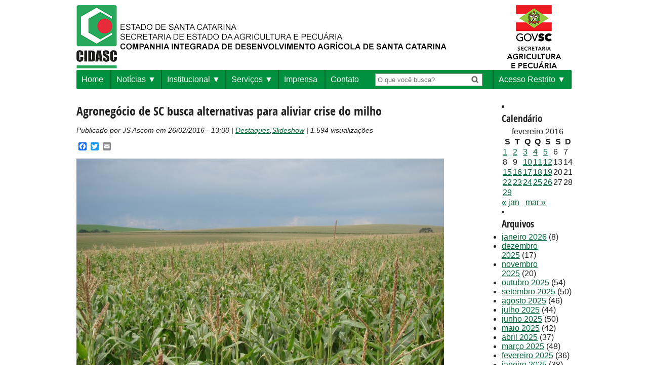

--- FILE ---
content_type: text/html; charset=UTF-8
request_url: https://www.cidasc.sc.gov.br/blog/2016/02/26/agronegocio-de-sc-busca-alternativas-para-aliviar-crise-do-milho/
body_size: 62820
content:
<html xmlns="http://www.w3.org/1999/xhtml" lang="pt-br">
	<head>
		<meta http-equiv="Content-Type" content="text/html; charset=utf-8" />
		<meta name="facebook-domain-verification" content="g49nn80sm3jg7zicmw1k3ksxwguoyn" />
		<title>CIDASC - Companhia Integrada de Desenvolvimento Agrícola de Santa Catarina </title>

		<link href="https://www.cidasc.sc.gov.br/wp-content/themes/cidasc/style.css?app_v=2.03" type="text/css" rel="stylesheet" />
		<link href="https://www.cidasc.sc.gov.br/wp-content/themes/cidasc/fonts/fonts.css" type="text/css" rel="stylesheet" />
		<link rel="shortcut icon" href="https://www.cidasc.sc.gov.br/wp-content/themes/cidasc/images/favicon.png">


		<!-- thumbnail scroller stylesheet -->
		<link href="https://www.cidasc.sc.gov.br/wp-content/themes/cidasc/css/jquery.thumbnailScroller.css" rel="stylesheet" />

		<!-- DataTables CSS -->
		<link href="https://cdn.datatables.net/1.10.11/css/jquery.dataTables.min.css" rel="stylesheet" />




 	<meta name='robots' content='max-image-preview:large' />
	<style>img:is([sizes="auto" i], [sizes^="auto," i]) { contain-intrinsic-size: 3000px 1500px }</style>
	<link rel='dns-prefetch' href='//static.addtoany.com' />
<link rel='dns-prefetch' href='//cdnjs.cloudflare.com' />
<link rel='dns-prefetch' href='//www.googletagmanager.com' />
<link rel="alternate" type="application/rss+xml" title="Feed de comentários para CIDASC - Companhia Integrada de Desenvolvimento Agrícola de Santa Catarina &raquo; Agronegócio de SC busca alternativas para aliviar crise do milho" href="https://www.cidasc.sc.gov.br/blog/2016/02/26/agronegocio-de-sc-busca-alternativas-para-aliviar-crise-do-milho/feed/" />
<script type="text/javascript">
/* <![CDATA[ */
window._wpemojiSettings = {"baseUrl":"https:\/\/s.w.org\/images\/core\/emoji\/16.0.1\/72x72\/","ext":".png","svgUrl":"https:\/\/s.w.org\/images\/core\/emoji\/16.0.1\/svg\/","svgExt":".svg","source":{"concatemoji":"https:\/\/www.cidasc.sc.gov.br\/wp-includes\/js\/wp-emoji-release.min.js?ver=52f65825819c9843328824bed82c1499"}};
/*! This file is auto-generated */
!function(s,n){var o,i,e;function c(e){try{var t={supportTests:e,timestamp:(new Date).valueOf()};sessionStorage.setItem(o,JSON.stringify(t))}catch(e){}}function p(e,t,n){e.clearRect(0,0,e.canvas.width,e.canvas.height),e.fillText(t,0,0);var t=new Uint32Array(e.getImageData(0,0,e.canvas.width,e.canvas.height).data),a=(e.clearRect(0,0,e.canvas.width,e.canvas.height),e.fillText(n,0,0),new Uint32Array(e.getImageData(0,0,e.canvas.width,e.canvas.height).data));return t.every(function(e,t){return e===a[t]})}function u(e,t){e.clearRect(0,0,e.canvas.width,e.canvas.height),e.fillText(t,0,0);for(var n=e.getImageData(16,16,1,1),a=0;a<n.data.length;a++)if(0!==n.data[a])return!1;return!0}function f(e,t,n,a){switch(t){case"flag":return n(e,"\ud83c\udff3\ufe0f\u200d\u26a7\ufe0f","\ud83c\udff3\ufe0f\u200b\u26a7\ufe0f")?!1:!n(e,"\ud83c\udde8\ud83c\uddf6","\ud83c\udde8\u200b\ud83c\uddf6")&&!n(e,"\ud83c\udff4\udb40\udc67\udb40\udc62\udb40\udc65\udb40\udc6e\udb40\udc67\udb40\udc7f","\ud83c\udff4\u200b\udb40\udc67\u200b\udb40\udc62\u200b\udb40\udc65\u200b\udb40\udc6e\u200b\udb40\udc67\u200b\udb40\udc7f");case"emoji":return!a(e,"\ud83e\udedf")}return!1}function g(e,t,n,a){var r="undefined"!=typeof WorkerGlobalScope&&self instanceof WorkerGlobalScope?new OffscreenCanvas(300,150):s.createElement("canvas"),o=r.getContext("2d",{willReadFrequently:!0}),i=(o.textBaseline="top",o.font="600 32px Arial",{});return e.forEach(function(e){i[e]=t(o,e,n,a)}),i}function t(e){var t=s.createElement("script");t.src=e,t.defer=!0,s.head.appendChild(t)}"undefined"!=typeof Promise&&(o="wpEmojiSettingsSupports",i=["flag","emoji"],n.supports={everything:!0,everythingExceptFlag:!0},e=new Promise(function(e){s.addEventListener("DOMContentLoaded",e,{once:!0})}),new Promise(function(t){var n=function(){try{var e=JSON.parse(sessionStorage.getItem(o));if("object"==typeof e&&"number"==typeof e.timestamp&&(new Date).valueOf()<e.timestamp+604800&&"object"==typeof e.supportTests)return e.supportTests}catch(e){}return null}();if(!n){if("undefined"!=typeof Worker&&"undefined"!=typeof OffscreenCanvas&&"undefined"!=typeof URL&&URL.createObjectURL&&"undefined"!=typeof Blob)try{var e="postMessage("+g.toString()+"("+[JSON.stringify(i),f.toString(),p.toString(),u.toString()].join(",")+"));",a=new Blob([e],{type:"text/javascript"}),r=new Worker(URL.createObjectURL(a),{name:"wpTestEmojiSupports"});return void(r.onmessage=function(e){c(n=e.data),r.terminate(),t(n)})}catch(e){}c(n=g(i,f,p,u))}t(n)}).then(function(e){for(var t in e)n.supports[t]=e[t],n.supports.everything=n.supports.everything&&n.supports[t],"flag"!==t&&(n.supports.everythingExceptFlag=n.supports.everythingExceptFlag&&n.supports[t]);n.supports.everythingExceptFlag=n.supports.everythingExceptFlag&&!n.supports.flag,n.DOMReady=!1,n.readyCallback=function(){n.DOMReady=!0}}).then(function(){return e}).then(function(){var e;n.supports.everything||(n.readyCallback(),(e=n.source||{}).concatemoji?t(e.concatemoji):e.wpemoji&&e.twemoji&&(t(e.twemoji),t(e.wpemoji)))}))}((window,document),window._wpemojiSettings);
/* ]]> */
</script>
<style id='wp-emoji-styles-inline-css' type='text/css'>

	img.wp-smiley, img.emoji {
		display: inline !important;
		border: none !important;
		box-shadow: none !important;
		height: 1em !important;
		width: 1em !important;
		margin: 0 0.07em !important;
		vertical-align: -0.1em !important;
		background: none !important;
		padding: 0 !important;
	}
</style>
<link rel='stylesheet' id='wp-block-library-css' href='https://www.cidasc.sc.gov.br/wp-includes/css/dist/block-library/style.min.css?ver=52f65825819c9843328824bed82c1499' type='text/css' media='all' />
<style id='classic-theme-styles-inline-css' type='text/css'>
/*! This file is auto-generated */
.wp-block-button__link{color:#fff;background-color:#32373c;border-radius:9999px;box-shadow:none;text-decoration:none;padding:calc(.667em + 2px) calc(1.333em + 2px);font-size:1.125em}.wp-block-file__button{background:#32373c;color:#fff;text-decoration:none}
</style>
<style id='global-styles-inline-css' type='text/css'>
:root{--wp--preset--aspect-ratio--square: 1;--wp--preset--aspect-ratio--4-3: 4/3;--wp--preset--aspect-ratio--3-4: 3/4;--wp--preset--aspect-ratio--3-2: 3/2;--wp--preset--aspect-ratio--2-3: 2/3;--wp--preset--aspect-ratio--16-9: 16/9;--wp--preset--aspect-ratio--9-16: 9/16;--wp--preset--color--black: #000000;--wp--preset--color--cyan-bluish-gray: #abb8c3;--wp--preset--color--white: #ffffff;--wp--preset--color--pale-pink: #f78da7;--wp--preset--color--vivid-red: #cf2e2e;--wp--preset--color--luminous-vivid-orange: #ff6900;--wp--preset--color--luminous-vivid-amber: #fcb900;--wp--preset--color--light-green-cyan: #7bdcb5;--wp--preset--color--vivid-green-cyan: #00d084;--wp--preset--color--pale-cyan-blue: #8ed1fc;--wp--preset--color--vivid-cyan-blue: #0693e3;--wp--preset--color--vivid-purple: #9b51e0;--wp--preset--gradient--vivid-cyan-blue-to-vivid-purple: linear-gradient(135deg,rgba(6,147,227,1) 0%,rgb(155,81,224) 100%);--wp--preset--gradient--light-green-cyan-to-vivid-green-cyan: linear-gradient(135deg,rgb(122,220,180) 0%,rgb(0,208,130) 100%);--wp--preset--gradient--luminous-vivid-amber-to-luminous-vivid-orange: linear-gradient(135deg,rgba(252,185,0,1) 0%,rgba(255,105,0,1) 100%);--wp--preset--gradient--luminous-vivid-orange-to-vivid-red: linear-gradient(135deg,rgba(255,105,0,1) 0%,rgb(207,46,46) 100%);--wp--preset--gradient--very-light-gray-to-cyan-bluish-gray: linear-gradient(135deg,rgb(238,238,238) 0%,rgb(169,184,195) 100%);--wp--preset--gradient--cool-to-warm-spectrum: linear-gradient(135deg,rgb(74,234,220) 0%,rgb(151,120,209) 20%,rgb(207,42,186) 40%,rgb(238,44,130) 60%,rgb(251,105,98) 80%,rgb(254,248,76) 100%);--wp--preset--gradient--blush-light-purple: linear-gradient(135deg,rgb(255,206,236) 0%,rgb(152,150,240) 100%);--wp--preset--gradient--blush-bordeaux: linear-gradient(135deg,rgb(254,205,165) 0%,rgb(254,45,45) 50%,rgb(107,0,62) 100%);--wp--preset--gradient--luminous-dusk: linear-gradient(135deg,rgb(255,203,112) 0%,rgb(199,81,192) 50%,rgb(65,88,208) 100%);--wp--preset--gradient--pale-ocean: linear-gradient(135deg,rgb(255,245,203) 0%,rgb(182,227,212) 50%,rgb(51,167,181) 100%);--wp--preset--gradient--electric-grass: linear-gradient(135deg,rgb(202,248,128) 0%,rgb(113,206,126) 100%);--wp--preset--gradient--midnight: linear-gradient(135deg,rgb(2,3,129) 0%,rgb(40,116,252) 100%);--wp--preset--font-size--small: 13px;--wp--preset--font-size--medium: 20px;--wp--preset--font-size--large: 36px;--wp--preset--font-size--x-large: 42px;--wp--preset--spacing--20: 0.44rem;--wp--preset--spacing--30: 0.67rem;--wp--preset--spacing--40: 1rem;--wp--preset--spacing--50: 1.5rem;--wp--preset--spacing--60: 2.25rem;--wp--preset--spacing--70: 3.38rem;--wp--preset--spacing--80: 5.06rem;--wp--preset--shadow--natural: 6px 6px 9px rgba(0, 0, 0, 0.2);--wp--preset--shadow--deep: 12px 12px 50px rgba(0, 0, 0, 0.4);--wp--preset--shadow--sharp: 6px 6px 0px rgba(0, 0, 0, 0.2);--wp--preset--shadow--outlined: 6px 6px 0px -3px rgba(255, 255, 255, 1), 6px 6px rgba(0, 0, 0, 1);--wp--preset--shadow--crisp: 6px 6px 0px rgba(0, 0, 0, 1);}:where(.is-layout-flex){gap: 0.5em;}:where(.is-layout-grid){gap: 0.5em;}body .is-layout-flex{display: flex;}.is-layout-flex{flex-wrap: wrap;align-items: center;}.is-layout-flex > :is(*, div){margin: 0;}body .is-layout-grid{display: grid;}.is-layout-grid > :is(*, div){margin: 0;}:where(.wp-block-columns.is-layout-flex){gap: 2em;}:where(.wp-block-columns.is-layout-grid){gap: 2em;}:where(.wp-block-post-template.is-layout-flex){gap: 1.25em;}:where(.wp-block-post-template.is-layout-grid){gap: 1.25em;}.has-black-color{color: var(--wp--preset--color--black) !important;}.has-cyan-bluish-gray-color{color: var(--wp--preset--color--cyan-bluish-gray) !important;}.has-white-color{color: var(--wp--preset--color--white) !important;}.has-pale-pink-color{color: var(--wp--preset--color--pale-pink) !important;}.has-vivid-red-color{color: var(--wp--preset--color--vivid-red) !important;}.has-luminous-vivid-orange-color{color: var(--wp--preset--color--luminous-vivid-orange) !important;}.has-luminous-vivid-amber-color{color: var(--wp--preset--color--luminous-vivid-amber) !important;}.has-light-green-cyan-color{color: var(--wp--preset--color--light-green-cyan) !important;}.has-vivid-green-cyan-color{color: var(--wp--preset--color--vivid-green-cyan) !important;}.has-pale-cyan-blue-color{color: var(--wp--preset--color--pale-cyan-blue) !important;}.has-vivid-cyan-blue-color{color: var(--wp--preset--color--vivid-cyan-blue) !important;}.has-vivid-purple-color{color: var(--wp--preset--color--vivid-purple) !important;}.has-black-background-color{background-color: var(--wp--preset--color--black) !important;}.has-cyan-bluish-gray-background-color{background-color: var(--wp--preset--color--cyan-bluish-gray) !important;}.has-white-background-color{background-color: var(--wp--preset--color--white) !important;}.has-pale-pink-background-color{background-color: var(--wp--preset--color--pale-pink) !important;}.has-vivid-red-background-color{background-color: var(--wp--preset--color--vivid-red) !important;}.has-luminous-vivid-orange-background-color{background-color: var(--wp--preset--color--luminous-vivid-orange) !important;}.has-luminous-vivid-amber-background-color{background-color: var(--wp--preset--color--luminous-vivid-amber) !important;}.has-light-green-cyan-background-color{background-color: var(--wp--preset--color--light-green-cyan) !important;}.has-vivid-green-cyan-background-color{background-color: var(--wp--preset--color--vivid-green-cyan) !important;}.has-pale-cyan-blue-background-color{background-color: var(--wp--preset--color--pale-cyan-blue) !important;}.has-vivid-cyan-blue-background-color{background-color: var(--wp--preset--color--vivid-cyan-blue) !important;}.has-vivid-purple-background-color{background-color: var(--wp--preset--color--vivid-purple) !important;}.has-black-border-color{border-color: var(--wp--preset--color--black) !important;}.has-cyan-bluish-gray-border-color{border-color: var(--wp--preset--color--cyan-bluish-gray) !important;}.has-white-border-color{border-color: var(--wp--preset--color--white) !important;}.has-pale-pink-border-color{border-color: var(--wp--preset--color--pale-pink) !important;}.has-vivid-red-border-color{border-color: var(--wp--preset--color--vivid-red) !important;}.has-luminous-vivid-orange-border-color{border-color: var(--wp--preset--color--luminous-vivid-orange) !important;}.has-luminous-vivid-amber-border-color{border-color: var(--wp--preset--color--luminous-vivid-amber) !important;}.has-light-green-cyan-border-color{border-color: var(--wp--preset--color--light-green-cyan) !important;}.has-vivid-green-cyan-border-color{border-color: var(--wp--preset--color--vivid-green-cyan) !important;}.has-pale-cyan-blue-border-color{border-color: var(--wp--preset--color--pale-cyan-blue) !important;}.has-vivid-cyan-blue-border-color{border-color: var(--wp--preset--color--vivid-cyan-blue) !important;}.has-vivid-purple-border-color{border-color: var(--wp--preset--color--vivid-purple) !important;}.has-vivid-cyan-blue-to-vivid-purple-gradient-background{background: var(--wp--preset--gradient--vivid-cyan-blue-to-vivid-purple) !important;}.has-light-green-cyan-to-vivid-green-cyan-gradient-background{background: var(--wp--preset--gradient--light-green-cyan-to-vivid-green-cyan) !important;}.has-luminous-vivid-amber-to-luminous-vivid-orange-gradient-background{background: var(--wp--preset--gradient--luminous-vivid-amber-to-luminous-vivid-orange) !important;}.has-luminous-vivid-orange-to-vivid-red-gradient-background{background: var(--wp--preset--gradient--luminous-vivid-orange-to-vivid-red) !important;}.has-very-light-gray-to-cyan-bluish-gray-gradient-background{background: var(--wp--preset--gradient--very-light-gray-to-cyan-bluish-gray) !important;}.has-cool-to-warm-spectrum-gradient-background{background: var(--wp--preset--gradient--cool-to-warm-spectrum) !important;}.has-blush-light-purple-gradient-background{background: var(--wp--preset--gradient--blush-light-purple) !important;}.has-blush-bordeaux-gradient-background{background: var(--wp--preset--gradient--blush-bordeaux) !important;}.has-luminous-dusk-gradient-background{background: var(--wp--preset--gradient--luminous-dusk) !important;}.has-pale-ocean-gradient-background{background: var(--wp--preset--gradient--pale-ocean) !important;}.has-electric-grass-gradient-background{background: var(--wp--preset--gradient--electric-grass) !important;}.has-midnight-gradient-background{background: var(--wp--preset--gradient--midnight) !important;}.has-small-font-size{font-size: var(--wp--preset--font-size--small) !important;}.has-medium-font-size{font-size: var(--wp--preset--font-size--medium) !important;}.has-large-font-size{font-size: var(--wp--preset--font-size--large) !important;}.has-x-large-font-size{font-size: var(--wp--preset--font-size--x-large) !important;}
:where(.wp-block-post-template.is-layout-flex){gap: 1.25em;}:where(.wp-block-post-template.is-layout-grid){gap: 1.25em;}
:where(.wp-block-columns.is-layout-flex){gap: 2em;}:where(.wp-block-columns.is-layout-grid){gap: 2em;}
:root :where(.wp-block-pullquote){font-size: 1.5em;line-height: 1.6;}
</style>
<link rel='stylesheet' id='contact-form-7-css' href='https://www.cidasc.sc.gov.br/wp-content/plugins/contact-form-7/includes/css/styles.css?ver=6.1.4' type='text/css' media='all' />
<link rel='stylesheet' id='meteor-slides-css' href='https://www.cidasc.sc.gov.br/wp-content/plugins/meteor-slides/css/meteor-slides.css?ver=1.0' type='text/css' media='all' />
<link rel='stylesheet' id='easy_table_style-css' href='https://www.cidasc.sc.gov.br/wp-content/plugins/easy-table/themes/default/style.css?ver=1.6' type='text/css' media='all' />
<link rel='stylesheet' id='addtoany-css' href='https://www.cidasc.sc.gov.br/wp-content/plugins/add-to-any/addtoany.min.css?ver=1.16' type='text/css' media='all' />
<script type="text/javascript" id="addtoany-core-js-before">
/* <![CDATA[ */
window.a2a_config=window.a2a_config||{};a2a_config.callbacks=[];a2a_config.overlays=[];a2a_config.templates={};a2a_localize = {
	Share: "Share",
	Save: "Save",
	Subscribe: "Subscribe",
	Email: "Email",
	Bookmark: "Bookmark",
	ShowAll: "Show all",
	ShowLess: "Show less",
	FindServices: "Find service(s)",
	FindAnyServiceToAddTo: "Instantly find any service to add to",
	PoweredBy: "Powered by",
	ShareViaEmail: "Share via email",
	SubscribeViaEmail: "Subscribe via email",
	BookmarkInYourBrowser: "Bookmark in your browser",
	BookmarkInstructions: "Press Ctrl+D or \u2318+D to bookmark this page",
	AddToYourFavorites: "Add to your favorites",
	SendFromWebOrProgram: "Send from any email address or email program",
	EmailProgram: "Email program",
	More: "More&#8230;",
	ThanksForSharing: "Thanks for sharing!",
	ThanksForFollowing: "Thanks for following!"
};
/* ]]> */
</script>
<script type="text/javascript" defer src="https://static.addtoany.com/menu/page.js" id="addtoany-core-js"></script>
<script type="text/javascript" src="https://www.cidasc.sc.gov.br/wp-includes/js/jquery/jquery.min.js?ver=3.7.1" id="jquery-core-js"></script>
<script type="text/javascript" src="https://www.cidasc.sc.gov.br/wp-includes/js/jquery/jquery-migrate.min.js?ver=3.4.1" id="jquery-migrate-js"></script>
<script type="text/javascript" defer src="https://www.cidasc.sc.gov.br/wp-content/plugins/add-to-any/addtoany.min.js?ver=1.1" id="addtoany-jquery-js"></script>
<script type="text/javascript" src="https://www.cidasc.sc.gov.br/wp-content/plugins/meteor-slides/js/jquery.cycle.all.js?ver=52f65825819c9843328824bed82c1499" id="jquery-cycle-js"></script>
<script type="text/javascript" src="https://www.cidasc.sc.gov.br/wp-content/plugins/meteor-slides/js/jquery.metadata.v2.js?ver=52f65825819c9843328824bed82c1499" id="jquery-metadata-js"></script>
<script type="text/javascript" src="https://www.cidasc.sc.gov.br/wp-content/plugins/meteor-slides/js/jquery.touchwipe.1.1.1.js?ver=52f65825819c9843328824bed82c1499" id="jquery-touchwipe-js"></script>
<script type="text/javascript" id="meteorslides-script-js-extra">
/* <![CDATA[ */
var meteorslidessettings = {"meteorslideshowspeed":"2000","meteorslideshowduration":"5000","meteorslideshowheight":"283","meteorslideshowwidth":"724","meteorslideshowtransition":"fade"};
/* ]]> */
</script>
<script type="text/javascript" src="https://www.cidasc.sc.gov.br/wp-content/plugins/meteor-slides/js/slideshow.js?ver=52f65825819c9843328824bed82c1499" id="meteorslides-script-js"></script>
<script type="text/javascript" src="https://www.cidasc.sc.gov.br/wp-content/themes/cidasc/js/startup_functions.js?ver=52f65825819c9843328824bed82c1499" id="startup_functions-js"></script>
<script type="text/javascript" src="https://www.cidasc.sc.gov.br/wp-content/themes/cidasc/js/jquery-ui-1.8.13.custom.min.js?ver=52f65825819c9843328824bed82c1499" id="jquery-ui-js"></script>
<script type="text/javascript" src="https://www.cidasc.sc.gov.br/wp-content/themes/cidasc/js/jquery.ez-pinned-footer.js?ver=52f65825819c9843328824bed82c1499" id="ez-pinned-js"></script>
<script type="text/javascript" src="https://cdnjs.cloudflare.com/ajax/libs/jquery-cookie/1.4.1/jquery.cookie.js?ver=52f65825819c9843328824bed82c1499" id="cookie-js"></script>
<script type="text/javascript" src="https://www.cidasc.sc.gov.br/wp-content/themes/cidasc/js/font-resizer.js?ver=52f65825819c9843328824bed82c1499" id="font-resizer-js"></script>

<!-- Snippet da etiqueta do Google (gtag.js) adicionado pelo Site Kit -->
<!-- Snippet do Google Análises adicionado pelo Site Kit -->
<script type="text/javascript" src="https://www.googletagmanager.com/gtag/js?id=GT-TNLHGT3Q" id="google_gtagjs-js" async></script>
<script type="text/javascript" id="google_gtagjs-js-after">
/* <![CDATA[ */
window.dataLayer = window.dataLayer || [];function gtag(){dataLayer.push(arguments);}
gtag("set","linker",{"domains":["www.cidasc.sc.gov.br"]});
gtag("js", new Date());
gtag("set", "developer_id.dZTNiMT", true);
gtag("config", "GT-TNLHGT3Q");
 window._googlesitekit = window._googlesitekit || {}; window._googlesitekit.throttledEvents = []; window._googlesitekit.gtagEvent = (name, data) => { var key = JSON.stringify( { name, data } ); if ( !! window._googlesitekit.throttledEvents[ key ] ) { return; } window._googlesitekit.throttledEvents[ key ] = true; setTimeout( () => { delete window._googlesitekit.throttledEvents[ key ]; }, 5 ); gtag( "event", name, { ...data, event_source: "site-kit" } ); }; 
/* ]]> */
</script>
<link rel="https://api.w.org/" href="https://www.cidasc.sc.gov.br/wp-json/" /><link rel="alternate" title="JSON" type="application/json" href="https://www.cidasc.sc.gov.br/wp-json/wp/v2/posts/17040" /><link rel="EditURI" type="application/rsd+xml" title="RSD" href="https://www.cidasc.sc.gov.br/xmlrpc.php?rsd" />
<link rel="canonical" href="https://www.cidasc.sc.gov.br/blog/2016/02/26/agronegocio-de-sc-busca-alternativas-para-aliviar-crise-do-milho/" />
<link rel="alternate" title="oEmbed (JSON)" type="application/json+oembed" href="https://www.cidasc.sc.gov.br/wp-json/oembed/1.0/embed?url=https%3A%2F%2Fwww.cidasc.sc.gov.br%2Fblog%2F2016%2F02%2F26%2Fagronegocio-de-sc-busca-alternativas-para-aliviar-crise-do-milho%2F" />
<link rel="alternate" title="oEmbed (XML)" type="text/xml+oembed" href="https://www.cidasc.sc.gov.br/wp-json/oembed/1.0/embed?url=https%3A%2F%2Fwww.cidasc.sc.gov.br%2Fblog%2F2016%2F02%2F26%2Fagronegocio-de-sc-busca-alternativas-para-aliviar-crise-do-milho%2F&#038;format=xml" />
<meta name="generator" content="Site Kit by Google 1.170.0" /><link rel="icon" href="https://www.cidasc.sc.gov.br/wp-content/uploads/2022/10/cropped-favicon-32x32.png" sizes="32x32" />
<link rel="icon" href="https://www.cidasc.sc.gov.br/wp-content/uploads/2022/10/cropped-favicon-192x192.png" sizes="192x192" />
<link rel="apple-touch-icon" href="https://www.cidasc.sc.gov.br/wp-content/uploads/2022/10/cropped-favicon-180x180.png" />
<meta name="msapplication-TileImage" content="https://www.cidasc.sc.gov.br/wp-content/uploads/2022/10/cropped-favicon-270x270.png" />
	</head>
	<body data-rsssl=1>

		<!-- <iframe id="barra_sc" name="principal" frameborder="0" src="https://www.sc.gov.br/barra_sc/barra_sc.html" marginwidth="0" marginheight="0" scrolling="no"></iframe> -->

		<div id="barra-logo-topo">
			<a href="/">
        				<img src="https://www.cidasc.sc.gov.br/wp-content/themes/cidasc/images/logo_topo_nomal_2023.png" alt="Companhia Integrada de Desenvolvimento Agrícola de Santa Catarina"/>
			</a>
			<a href="http://www.agricultura.sc.gov.br/" target="_blank" style="float:right;">
			<!-- NORMAL -->
				<img src="https://www.cidasc.sc.gov.br/wp-content/themes/cidasc/images/logo_estado.png" alt="Bandeira Estado de Santa Catarina" />
				<!-- ELEIÇÕES -->
				<!-- <img src="https://www.cidasc.sc.gov.br/wp-content/themes/cidasc/images/brasao_santa_catarina.png" alt="Estado de Santa Catarina" /> -->
			</a>
		</div>

		<div class="container clearfix">
<div id="menu-superior-wrapper" class="grid12">
	<div class="menu-navmenu-container"><ul id="menu-navmenu" class="menu"><li id="menu-item-17569" class="menu-item menu-item-type-custom menu-item-object-custom menu-item-17569"><a href="/">Home</a></li>
<li id="menu-item-17571" class="menu-item menu-item-type-custom menu-item-object-custom menu-item-has-children menu-item-17571"><a href="/noticias">Notícias</a>
<ul class="sub-menu">
	<li id="menu-item-46945" class="menu-item menu-item-type-taxonomy menu-item-object-category menu-item-46945"><a href="https://www.cidasc.sc.gov.br/blog/category/podcast/">Podcast</a></li>
	<li id="menu-item-46946" class="menu-item menu-item-type-taxonomy menu-item-object-category menu-item-46946"><a href="https://www.cidasc.sc.gov.br/blog/category/jornal-mensal/">Jornal Mensal</a></li>
	<li id="menu-item-73825" class="menu-item menu-item-type-post_type menu-item-object-page menu-item-73825"><a href="https://www.cidasc.sc.gov.br/impressos/">Impressos</a></li>
</ul>
</li>
<li id="menu-item-17548" class="menu-item menu-item-type-custom menu-item-object-custom menu-item-has-children menu-item-17548"><a href="#">Institucional</a>
<ul class="sub-menu">
	<li id="menu-item-17570" class="menu-item menu-item-type-custom menu-item-object-custom menu-item-17570"><a href="/institucional">Institucional</a></li>
	<li id="menu-item-29168" class="menu-item menu-item-type-post_type menu-item-object-page menu-item-29168"><a href="https://www.cidasc.sc.gov.br/estrutura-administrativa/">Estrutura Administrativa</a></li>
	<li id="menu-item-25296" class="menu-item menu-item-type-custom menu-item-object-custom menu-item-25296"><a href="https://www.cidasc.sc.gov.br/estrutura-organizacional/">Endereços &#8211; Estrutura Organizacional</a></li>
	<li id="menu-item-52125" class="menu-item menu-item-type-custom menu-item-object-custom menu-item-has-children menu-item-52125"><a href="#">Diretoria Desenvolvimento Institucional</a>
	<ul class="sub-menu">
		<li id="menu-item-52126" class="menu-item menu-item-type-custom menu-item-object-custom menu-item-52126"><a href="https://www.cidasc.sc.gov.br/diretoria-desenvolvimento-institucional/prestacao-de-contas">Prestação de Contas</a></li>
		<li id="menu-item-52127" class="menu-item menu-item-type-custom menu-item-object-custom menu-item-52127"><a href="https://www.cidasc.sc.gov.br/diretoria-desenvolvimento-institucional/veiculos">Veículos</a></li>
	</ul>
</li>
	<li id="menu-item-19937" class="menu-item menu-item-type-post_type menu-item-object-page menu-item-19937"><a href="https://www.cidasc.sc.gov.br/demostracoes-financeiras/">Documentos Institucionais</a></li>
	<li id="menu-item-49268" class="menu-item menu-item-type-custom menu-item-object-custom menu-item-49268"><a href="https://drive.google.com/drive/folders/12Ce-JdXW7u0NFXWVJIE6eepzkfSiIrd-?usp=sharing">Documentos Oficiais</a></li>
	<li id="menu-item-17550" class="menu-item menu-item-type-custom menu-item-object-custom menu-item-17550"><a href="http://www.portaldecompras.sc.gov.br/?lstOrgaos=4422">Editais</a></li>
	<li id="menu-item-17568" class="menu-item menu-item-type-custom menu-item-object-custom menu-item-17568"><a href="/concursos">Concursos</a></li>
	<li id="menu-item-32194" class="menu-item menu-item-type-custom menu-item-object-custom menu-item-32194"><a target="_blank" href="https://sigen.cidasc.sc.gov.br/Consulta/Publicacoes">Consulta de Publicações</a></li>
	<li id="menu-item-50340" class="menu-item menu-item-type-post_type menu-item-object-page menu-item-50340"><a href="https://www.cidasc.sc.gov.br/privacidade-e-protecao-de-dados-de-pessoais/">Privacidade e Proteção de Dados</a></li>
	<li id="menu-item-67341" class="menu-item menu-item-type-post_type menu-item-object-page menu-item-67341"><a href="https://www.cidasc.sc.gov.br/transparencia/">Transparência</a></li>
	<li id="menu-item-67512" class="menu-item menu-item-type-post_type menu-item-object-page menu-item-67512"><a href="https://www.cidasc.sc.gov.br/integridade/">Integridade</a></li>
	<li id="menu-item-67968" class="menu-item menu-item-type-post_type menu-item-object-page menu-item-67968"><a href="https://www.cidasc.sc.gov.br/quantitativo-de-empregados-pcds-reabilitados/">Quantitativo de empregados PCD’s/reabilitados</a></li>
</ul>
</li>
<li id="menu-item-17552" class="menu-item menu-item-type-custom menu-item-object-custom menu-item-has-children menu-item-17552"><a href="https://www.cidasc.sc.gov.br/servicos/">Serviços</a>
<ul class="sub-menu">
	<li id="menu-item-59720" class="menu-item menu-item-type-post_type menu-item-object-page menu-item-59720"><a href="https://www.cidasc.sc.gov.br/atualizacadastro/">Atualização do Cadastro Agropecuário</a></li>
	<li id="menu-item-17554" class="menu-item menu-item-type-custom menu-item-object-custom menu-item-17554"><a href="/defesasanitariaanimal/">Defesa Sanitária Animal</a></li>
	<li id="menu-item-17553" class="menu-item menu-item-type-custom menu-item-object-custom menu-item-17553"><a href="/laboratorial/">Laboratorial</a></li>
	<li id="menu-item-17559" class="menu-item menu-item-type-custom menu-item-object-custom menu-item-17559"><a href="/inspecao/">Inspeção de Produtos de Origem Animal</a></li>
	<li id="menu-item-17556" class="menu-item menu-item-type-custom menu-item-object-custom menu-item-17556"><a href="/defesasanitariavegetal/">Defesa Sanitária Vegetal</a></li>
	<li id="menu-item-17555" class="menu-item menu-item-type-custom menu-item-object-custom menu-item-17555"><a href="/classificacao/">Classificação Vegetal</a></li>
	<li id="menu-item-17558" class="menu-item menu-item-type-custom menu-item-object-custom menu-item-17558"><a href="/fiscalizacao/">Fiscalização de Insumos Agrícolas</a></li>
	<li id="menu-item-17874" class="menu-item menu-item-type-custom menu-item-object-custom menu-item-17874"><a href="https://www.cidasc.sc.gov.br/educacao-sanitaria/">Educação Sanitária</a></li>
	<li id="menu-item-17549" class="menu-item menu-item-type-custom menu-item-object-custom menu-item-has-children menu-item-17549"><a href="#">Cursos</a>
	<ul class="sub-menu">
		<li id="menu-item-17572" class="menu-item menu-item-type-custom menu-item-object-custom menu-item-17572"><a href="/cursos">Cursos</a></li>
		<li id="menu-item-17573" class="menu-item menu-item-type-custom menu-item-object-custom menu-item-17573"><a href="/cursos/cursos-cfocfoc/">Curso CFO/CFOC</a></li>
	</ul>
</li>
	<li id="menu-item-49064" class="menu-item menu-item-type-post_type menu-item-object-page menu-item-49064"><a href="https://www.cidasc.sc.gov.br/gestao-documental/">Gestão Documental</a></li>
	<li id="menu-item-17551" class="menu-item menu-item-type-custom menu-item-object-custom menu-item-17551"><a target="_blank" href="http://www.agricultura.sc.gov.br/index.php/arquivos/eventos">Feiras e Eventos</a></li>
	<li id="menu-item-17574" class="menu-item menu-item-type-custom menu-item-object-custom menu-item-17574"><a href="/links-uteis/">Links Úteis</a></li>
	<li id="menu-item-66282" class="menu-item menu-item-type-post_type menu-item-object-page menu-item-66282"><a href="https://www.cidasc.sc.gov.br/sustentabilidade-cidasc/">SUSTENTABILIDADE CIDASC</a></li>
</ul>
</li>
<li id="menu-item-27263" class="menu-item menu-item-type-post_type menu-item-object-page menu-item-27263"><a href="https://www.cidasc.sc.gov.br/sala-de-imprensa/">Imprensa</a></li>
<li id="menu-item-24621" class="menu-item menu-item-type-post_type menu-item-object-page menu-item-24621"><a href="https://www.cidasc.sc.gov.br/contato/">Contato</a></li>
<li id="menu-item-17560" class="navmenu-item-right menu-item menu-item-type-custom menu-item-object-custom menu-item-has-children menu-item-17560"><a href="#">Acesso Restrito</a>
<ul class="sub-menu">
	<li id="menu-item-17566" class="menu-item menu-item-type-custom menu-item-object-custom menu-item-17566"><a href="https://pae.sc.gov.br/direto/jsp/login.jsp">PAE</a></li>
	<li id="menu-item-17563" class="menu-item menu-item-type-custom menu-item-object-custom menu-item-17563"><a href="https://portal.cidasc.sc.gov.br/Login.aspx?ReturnUrl=%2fdefault.aspx">Processo Eleitoral</a></li>
	<li id="menu-item-67695" class="menu-item menu-item-type-custom menu-item-object-custom menu-item-67695"><a href="https://portal.cidasc.sc.gov.br/">Processo PDVI 2024</a></li>
	<li id="menu-item-17564" class="menu-item menu-item-type-custom menu-item-object-custom menu-item-17564"><a href="http://sigrhportal.sea.sc.gov.br/SIGRHNovoPortal/">Consulta RH &#8211; SIGRH</a></li>
	<li id="menu-item-17565" class="menu-item menu-item-type-custom menu-item-object-custom menu-item-17565"><a href="http://ascidasc.cidasc.sc.gov.br/">ASCIDASC</a></li>
	<li id="menu-item-17561" class="menu-item menu-item-type-custom menu-item-object-custom menu-item-17561"><a href="http://200.19.216.26/TransitoVegetal/restrito/">Sistema – Defesa Sanitária Vegetal</a></li>
	<li id="menu-item-17562" class="menu-item menu-item-type-custom menu-item-object-custom menu-item-17562"><a href="https://www.cidasc.sc.gov.br/ext/progestao/">Escritório de Processos</a></li>
</ul>
</li>
<li style="padding: 5px 10px 3px 10px; background-color: #00913e" class="navmenu-item-right" ><div class="search-box">
<form id="busca" role="search" method="get" id="searchform" action="https://www.cidasc.sc.gov.br/">    
  <input type="text" class="input_text grid3 first" placeholder="O que você busca?" name="s" id="s" />
  <!-- <input type="text" class="input_text grid3 first" placeholder="O que você busca?" name="s" id="s" disabled /> -->
  <input type="submit" value="" >
  <!-- <input type="submit" value="" disabled > -->

</form>
</div>
</li></ul></div></div>
			
			
			<div id="conteudo" class="grid10 first">
				<p id="breadcrumbs" style="display: none;">
					Você está aqui:
   									</p>
				
				        			
        		
    			<h2>Agronegócio de SC busca alternativas para aliviar crise do milho</h2>
    			<div class="meta">
                    Publicado por JS Ascom em 26/02/2016 - 13:00 
                    | <a href="https://www.cidasc.sc.gov.br/blog/category/destaques/" rel="category tag">Destaques</a>,<a href="https://www.cidasc.sc.gov.br/blog/category/slideshow/" rel="category tag">Slideshow</a>   
                    | 1.594 visualizações</div>
    			<div class="post-content">
    					<div class="addtoany_share_save_container addtoany_content addtoany_content_top"><div class="a2a_kit a2a_kit_size_16 addtoany_list" data-a2a-url="https://www.cidasc.sc.gov.br/blog/2016/02/26/agronegocio-de-sc-busca-alternativas-para-aliviar-crise-do-milho/" data-a2a-title="Agronegócio de SC busca alternativas para aliviar crise do milho"><a class="a2a_button_facebook" href="https://www.addtoany.com/add_to/facebook?linkurl=https%3A%2F%2Fwww.cidasc.sc.gov.br%2Fblog%2F2016%2F02%2F26%2Fagronegocio-de-sc-busca-alternativas-para-aliviar-crise-do-milho%2F&amp;linkname=Agroneg%C3%B3cio%20de%20SC%20busca%20alternativas%20para%20aliviar%20crise%20do%20milho" title="Facebook" rel="nofollow noopener" target="_blank"></a><a class="a2a_button_twitter" href="https://www.addtoany.com/add_to/twitter?linkurl=https%3A%2F%2Fwww.cidasc.sc.gov.br%2Fblog%2F2016%2F02%2F26%2Fagronegocio-de-sc-busca-alternativas-para-aliviar-crise-do-milho%2F&amp;linkname=Agroneg%C3%B3cio%20de%20SC%20busca%20alternativas%20para%20aliviar%20crise%20do%20milho" title="Twitter" rel="nofollow noopener" target="_blank"></a><a class="a2a_button_email" href="https://www.addtoany.com/add_to/email?linkurl=https%3A%2F%2Fwww.cidasc.sc.gov.br%2Fblog%2F2016%2F02%2F26%2Fagronegocio-de-sc-busca-alternativas-para-aliviar-crise-do-milho%2F&amp;linkname=Agroneg%C3%B3cio%20de%20SC%20busca%20alternativas%20para%20aliviar%20crise%20do%20milho" title="Email" rel="nofollow noopener" target="_blank"></a></div></div><div id="attachment_17042" style="width: 736px" class="wp-caption aligncenter"><a href="https://www.cidasc.sc.gov.br/wp-content/uploads/2016/02/MILHO.jpg"><img fetchpriority="high" decoding="async" aria-describedby="caption-attachment-17042" class="size-large wp-image-17042" src="https://www.cidasc.sc.gov.br/wp-content/uploads/2016/02/MILHO-726x544.jpg" alt="Foto: Ascom- Cidasc." width="726" height="544" srcset="https://www.cidasc.sc.gov.br/wp-content/uploads/2016/02/MILHO-726x544.jpg 726w, https://www.cidasc.sc.gov.br/wp-content/uploads/2016/02/MILHO-300x225.jpg 300w, https://www.cidasc.sc.gov.br/wp-content/uploads/2016/02/MILHO-250x187.jpg 250w, https://www.cidasc.sc.gov.br/wp-content/uploads/2016/02/MILHO-222x166.jpg 222w, https://www.cidasc.sc.gov.br/wp-content/uploads/2016/02/MILHO-100x75.jpg 100w, https://www.cidasc.sc.gov.br/wp-content/uploads/2016/02/MILHO.jpg 1024w" sizes="(max-width: 726px) 100vw, 726px" /></a><p id="caption-attachment-17042" class="wp-caption-text">Foto: Ascom &#8211; Cidasc.</p></div>
<p style="color: #5a534b;text-align: justify">O agronegócio catarinense articula várias iniciativas para reverter o quadro do superencarecimento de milho que afeta as maiores cadeias produtivas e ameaça causar pesados e irreversíveis prejuízos à avicultura e à suinocultura industrial.</p>
<p style="color: #5a534b;text-align: justify">Os preços do milho atingiram, em meados de janeiro, uma máxima nominal histórica, aquecidos por fortes exportações, alta do dólar e reduzida safra das águas; desde então, não recuaram. Entretanto, novos fatos podem amenizar os efeitos da crise, avalia a Federação da Agricultura e Pecuária do Estado de SC (FAESC).</p>
<p style="color: #5a534b;text-align: justify">Há previsão de que o preço do milho recue no mercado interno, expectativa baseada em  vários fatores. Os portos brasileiros suspenderão em março o carregamento do milho para embarcar a safra da soja com destino aos diversos mercados mundiais, tradicionais compradores desse grão brasileiro. Essa operação deve se manter até setembro ou outubro. Por outro lado, a partir de junho começa a ser colhida a safrinha de milho, estimada entre 65 milhões e 70 milhões de toneladas.</p>
<p style="color: #5a534b;text-align: justify">“Esses dois fatos conjugados significam mais milho para venda e consumo no mercado interno com pressão de venda dos agricultores que desejarão aproveitar o aquecimento do mercado”, prevê o presidente da FAESC, José Zeferino Pedrozo.</p>
<p style="color: #5a534b;text-align: justify">Paralelamente a essa mudança de cenário, em Santa Catarina, o governo estadual trabalha para trazer de trem o milho do centro-oeste brasileiro através das ferrovias Ferroeste e América Latina Logística. A ideia é embarcar o cereal em Moto Grosso e Mato Grosso do Sul e trazê-lo até Mafra (SC) e Lages (SC). Essa operação produziria uma expressiva redução de custos de R$ 7 reais por saca, mas exigirá a instalação de entrepostos e armazéns no planalto norte e na serra.</p>
<p style="color: #5a534b;text-align: justify">Na mesma direção, as agroindústrias planejam trazer milho do norte pelo transporte de cabotagem, o que também reduziria o custo.</p>
<p style="color: #5a534b;text-align: justify">Pedrozo assinala que, no plano internacional, a expectativa de que a China despeje no mercado grandes volumes de milho de seus estoques e a aproximação do início do plantio da nova safra americana tendem a reforçar o cenário de oferta abundante e, assim, frear a reação altista das cotações do grão na bolsa de Chicago, principalmente se não houver nenhum sobressalto climático.</p>
<p style="color: #5a534b;text-align: justify">A conjugação dessas possibilidades aliviará a crise para as agroindústrias, mas os efeitos mais positivos somente serão sentidos no segundo semestre. A avaliação da FAESC é corroborada pelas entidades do agronegócio Organização das Cooperativas do Estado de SC (OCESC), Coopercentral Aurora Alimentos, Sindicato das Indústrias da Carne (SINDICARNE) e Associação Catarinense de Avicultura (ACAV).</p>
<p style="color: #5a534b;text-align: justify"><b>QUADRO CATARINENSE</b></p>
<p style="color: #5a534b;text-align: justify"> A raiz da crise localiza-se nas rápidas e imprevisíveis mudanças do mercado que fizeram o preço do milho saltar de R$ 27 reais a saca em outubro para entre  R$ 43 e R$ 47 reais em janeiro e fevereiro, marcado por forte e persistente viés de alta.</p>
<p style="color: #5a534b;text-align: justify">À rigor, nesse momento, não há escassez nem excesso de milho no mercado, mas a opção pela exportação drenou 30 milhões de toneladas do mercado doméstico para o mercado internacional. Dessa forma, os criadores de aves e suínos e as indústrias pagam, desde o ano passado, o valor correspondente à cotação internacional para comprar milho destinado a sua transformação em carne.</p>
<p style="color: #5a534b;text-align: justify">Essa situação afeta todo o país, porém, é mais grave em Santa Catarina, que está longe de obter autossuficiência em milho: o estado é o maior comprador de milho dentro do Brasil. Santa Catarina possui o mais avançado parque agroindustrial do País, representado pelas avançadas cadeias produtivas da avicultura e da suinocultura. Essa fabulosa estrutura gera uma riqueza econômica de mais de 1 bilhão de aves e 12 milhões de suínos por ano, sustenta mais de 150 mil empregos diretos e indiretos e gera bilhões de reais em movimento econômico.</p>
<p style="color: #5a534b;text-align: justify">Fonte: FAESC</p>
<div id="paginacao" style="color: #5a534b;text-align: justify" align="center"></div>
	
    			</div>

        		        						
			</div><!-- fim da div conteudo -->

            <div class="grid2">
                <div class="sidebar-noticias">
                    <li class="widget-sidebar"><h3>Calendário</h3><div id="calendar_wrap" class="calendar_wrap"><table id="wp-calendar" class="wp-calendar-table">
	<caption>fevereiro 2016</caption>
	<thead>
	<tr>
		<th scope="col" aria-label="segunda-feira">S</th>
		<th scope="col" aria-label="terça-feira">T</th>
		<th scope="col" aria-label="quarta-feira">Q</th>
		<th scope="col" aria-label="quinta-feira">Q</th>
		<th scope="col" aria-label="sexta-feira">S</th>
		<th scope="col" aria-label="sábado">S</th>
		<th scope="col" aria-label="domingo">D</th>
	</tr>
	</thead>
	<tbody>
	<tr><td><a href="https://www.cidasc.sc.gov.br/blog/2016/02/01/" aria-label="Posts publicados em 1 de February de 2016">1</a></td><td><a href="https://www.cidasc.sc.gov.br/blog/2016/02/02/" aria-label="Posts publicados em 2 de February de 2016">2</a></td><td><a href="https://www.cidasc.sc.gov.br/blog/2016/02/03/" aria-label="Posts publicados em 3 de February de 2016">3</a></td><td><a href="https://www.cidasc.sc.gov.br/blog/2016/02/04/" aria-label="Posts publicados em 4 de February de 2016">4</a></td><td><a href="https://www.cidasc.sc.gov.br/blog/2016/02/05/" aria-label="Posts publicados em 5 de February de 2016">5</a></td><td>6</td><td>7</td>
	</tr>
	<tr>
		<td>8</td><td>9</td><td><a href="https://www.cidasc.sc.gov.br/blog/2016/02/10/" aria-label="Posts publicados em 10 de February de 2016">10</a></td><td><a href="https://www.cidasc.sc.gov.br/blog/2016/02/11/" aria-label="Posts publicados em 11 de February de 2016">11</a></td><td><a href="https://www.cidasc.sc.gov.br/blog/2016/02/12/" aria-label="Posts publicados em 12 de February de 2016">12</a></td><td>13</td><td>14</td>
	</tr>
	<tr>
		<td><a href="https://www.cidasc.sc.gov.br/blog/2016/02/15/" aria-label="Posts publicados em 15 de February de 2016">15</a></td><td><a href="https://www.cidasc.sc.gov.br/blog/2016/02/16/" aria-label="Posts publicados em 16 de February de 2016">16</a></td><td><a href="https://www.cidasc.sc.gov.br/blog/2016/02/17/" aria-label="Posts publicados em 17 de February de 2016">17</a></td><td><a href="https://www.cidasc.sc.gov.br/blog/2016/02/18/" aria-label="Posts publicados em 18 de February de 2016">18</a></td><td><a href="https://www.cidasc.sc.gov.br/blog/2016/02/19/" aria-label="Posts publicados em 19 de February de 2016">19</a></td><td>20</td><td>21</td>
	</tr>
	<tr>
		<td><a href="https://www.cidasc.sc.gov.br/blog/2016/02/22/" aria-label="Posts publicados em 22 de February de 2016">22</a></td><td><a href="https://www.cidasc.sc.gov.br/blog/2016/02/23/" aria-label="Posts publicados em 23 de February de 2016">23</a></td><td><a href="https://www.cidasc.sc.gov.br/blog/2016/02/24/" aria-label="Posts publicados em 24 de February de 2016">24</a></td><td><a href="https://www.cidasc.sc.gov.br/blog/2016/02/25/" aria-label="Posts publicados em 25 de February de 2016">25</a></td><td><a href="https://www.cidasc.sc.gov.br/blog/2016/02/26/" aria-label="Posts publicados em 26 de February de 2016">26</a></td><td>27</td><td>28</td>
	</tr>
	<tr>
		<td><a href="https://www.cidasc.sc.gov.br/blog/2016/02/29/" aria-label="Posts publicados em 29 de February de 2016">29</a></td>
		<td class="pad" colspan="6">&nbsp;</td>
	</tr>
	</tbody>
	</table><nav aria-label="Meses anteriores e seguintes" class="wp-calendar-nav">
		<span class="wp-calendar-nav-prev"><a href="https://www.cidasc.sc.gov.br/blog/2016/01/">&laquo; jan</a></span>
		<span class="pad">&nbsp;</span>
		<span class="wp-calendar-nav-next"><a href="https://www.cidasc.sc.gov.br/blog/2016/03/">mar &raquo;</a></span>
	</nav></div></li><li class="widget-sidebar"><h3>Arquivos</h3>
			<ul>
					<li><a href='https://www.cidasc.sc.gov.br/blog/2026/01/'>janeiro 2026</a>&nbsp;(8)</li>
	<li><a href='https://www.cidasc.sc.gov.br/blog/2025/12/'>dezembro 2025</a>&nbsp;(17)</li>
	<li><a href='https://www.cidasc.sc.gov.br/blog/2025/11/'>novembro 2025</a>&nbsp;(20)</li>
	<li><a href='https://www.cidasc.sc.gov.br/blog/2025/10/'>outubro 2025</a>&nbsp;(54)</li>
	<li><a href='https://www.cidasc.sc.gov.br/blog/2025/09/'>setembro 2025</a>&nbsp;(50)</li>
	<li><a href='https://www.cidasc.sc.gov.br/blog/2025/08/'>agosto 2025</a>&nbsp;(46)</li>
	<li><a href='https://www.cidasc.sc.gov.br/blog/2025/07/'>julho 2025</a>&nbsp;(44)</li>
	<li><a href='https://www.cidasc.sc.gov.br/blog/2025/06/'>junho 2025</a>&nbsp;(50)</li>
	<li><a href='https://www.cidasc.sc.gov.br/blog/2025/05/'>maio 2025</a>&nbsp;(42)</li>
	<li><a href='https://www.cidasc.sc.gov.br/blog/2025/04/'>abril 2025</a>&nbsp;(37)</li>
	<li><a href='https://www.cidasc.sc.gov.br/blog/2025/03/'>março 2025</a>&nbsp;(48)</li>
	<li><a href='https://www.cidasc.sc.gov.br/blog/2025/02/'>fevereiro 2025</a>&nbsp;(36)</li>
	<li><a href='https://www.cidasc.sc.gov.br/blog/2025/01/'>janeiro 2025</a>&nbsp;(38)</li>
	<li><a href='https://www.cidasc.sc.gov.br/blog/2024/12/'>dezembro 2024</a>&nbsp;(55)</li>
	<li><a href='https://www.cidasc.sc.gov.br/blog/2024/11/'>novembro 2024</a>&nbsp;(40)</li>
	<li><a href='https://www.cidasc.sc.gov.br/blog/2024/10/'>outubro 2024</a>&nbsp;(51)</li>
	<li><a href='https://www.cidasc.sc.gov.br/blog/2024/09/'>setembro 2024</a>&nbsp;(56)</li>
	<li><a href='https://www.cidasc.sc.gov.br/blog/2024/08/'>agosto 2024</a>&nbsp;(49)</li>
	<li><a href='https://www.cidasc.sc.gov.br/blog/2024/07/'>julho 2024</a>&nbsp;(61)</li>
	<li><a href='https://www.cidasc.sc.gov.br/blog/2024/06/'>junho 2024</a>&nbsp;(52)</li>
	<li><a href='https://www.cidasc.sc.gov.br/blog/2024/05/'>maio 2024</a>&nbsp;(61)</li>
	<li><a href='https://www.cidasc.sc.gov.br/blog/2024/04/'>abril 2024</a>&nbsp;(47)</li>
	<li><a href='https://www.cidasc.sc.gov.br/blog/2024/03/'>março 2024</a>&nbsp;(59)</li>
	<li><a href='https://www.cidasc.sc.gov.br/blog/2024/02/'>fevereiro 2024</a>&nbsp;(36)</li>
	<li><a href='https://www.cidasc.sc.gov.br/blog/2024/01/'>janeiro 2024</a>&nbsp;(56)</li>
	<li><a href='https://www.cidasc.sc.gov.br/blog/2023/12/'>dezembro 2023</a>&nbsp;(64)</li>
	<li><a href='https://www.cidasc.sc.gov.br/blog/2023/11/'>novembro 2023</a>&nbsp;(57)</li>
	<li><a href='https://www.cidasc.sc.gov.br/blog/2023/10/'>outubro 2023</a>&nbsp;(50)</li>
	<li><a href='https://www.cidasc.sc.gov.br/blog/2023/09/'>setembro 2023</a>&nbsp;(67)</li>
	<li><a href='https://www.cidasc.sc.gov.br/blog/2023/08/'>agosto 2023</a>&nbsp;(65)</li>
	<li><a href='https://www.cidasc.sc.gov.br/blog/2023/07/'>julho 2023</a>&nbsp;(60)</li>
	<li><a href='https://www.cidasc.sc.gov.br/blog/2023/06/'>junho 2023</a>&nbsp;(68)</li>
	<li><a href='https://www.cidasc.sc.gov.br/blog/2023/05/'>maio 2023</a>&nbsp;(84)</li>
	<li><a href='https://www.cidasc.sc.gov.br/blog/2023/04/'>abril 2023</a>&nbsp;(70)</li>
	<li><a href='https://www.cidasc.sc.gov.br/blog/2023/03/'>março 2023</a>&nbsp;(83)</li>
	<li><a href='https://www.cidasc.sc.gov.br/blog/2023/02/'>fevereiro 2023</a>&nbsp;(48)</li>
	<li><a href='https://www.cidasc.sc.gov.br/blog/2023/01/'>janeiro 2023</a>&nbsp;(38)</li>
	<li><a href='https://www.cidasc.sc.gov.br/blog/2022/12/'>dezembro 2022</a>&nbsp;(60)</li>
	<li><a href='https://www.cidasc.sc.gov.br/blog/2022/11/'>novembro 2022</a>&nbsp;(33)</li>
	<li><a href='https://www.cidasc.sc.gov.br/blog/2022/10/'>outubro 2022</a>&nbsp;(11)</li>
	<li><a href='https://www.cidasc.sc.gov.br/blog/2022/09/'>setembro 2022</a>&nbsp;(9)</li>
	<li><a href='https://www.cidasc.sc.gov.br/blog/2022/08/'>agosto 2022</a>&nbsp;(11)</li>
	<li><a href='https://www.cidasc.sc.gov.br/blog/2022/07/'>julho 2022</a>&nbsp;(24)</li>
	<li><a href='https://www.cidasc.sc.gov.br/blog/2022/06/'>junho 2022</a>&nbsp;(50)</li>
	<li><a href='https://www.cidasc.sc.gov.br/blog/2022/05/'>maio 2022</a>&nbsp;(59)</li>
	<li><a href='https://www.cidasc.sc.gov.br/blog/2022/04/'>abril 2022</a>&nbsp;(47)</li>
	<li><a href='https://www.cidasc.sc.gov.br/blog/2022/03/'>março 2022</a>&nbsp;(62)</li>
	<li><a href='https://www.cidasc.sc.gov.br/blog/2022/02/'>fevereiro 2022</a>&nbsp;(38)</li>
	<li><a href='https://www.cidasc.sc.gov.br/blog/2022/01/'>janeiro 2022</a>&nbsp;(29)</li>
	<li><a href='https://www.cidasc.sc.gov.br/blog/2021/12/'>dezembro 2021</a>&nbsp;(46)</li>
	<li><a href='https://www.cidasc.sc.gov.br/blog/2021/11/'>novembro 2021</a>&nbsp;(37)</li>
	<li><a href='https://www.cidasc.sc.gov.br/blog/2021/10/'>outubro 2021</a>&nbsp;(40)</li>
	<li><a href='https://www.cidasc.sc.gov.br/blog/2021/09/'>setembro 2021</a>&nbsp;(67)</li>
	<li><a href='https://www.cidasc.sc.gov.br/blog/2021/08/'>agosto 2021</a>&nbsp;(46)</li>
	<li><a href='https://www.cidasc.sc.gov.br/blog/2021/07/'>julho 2021</a>&nbsp;(49)</li>
	<li><a href='https://www.cidasc.sc.gov.br/blog/2021/06/'>junho 2021</a>&nbsp;(54)</li>
	<li><a href='https://www.cidasc.sc.gov.br/blog/2021/05/'>maio 2021</a>&nbsp;(58)</li>
	<li><a href='https://www.cidasc.sc.gov.br/blog/2021/04/'>abril 2021</a>&nbsp;(37)</li>
	<li><a href='https://www.cidasc.sc.gov.br/blog/2021/03/'>março 2021</a>&nbsp;(52)</li>
	<li><a href='https://www.cidasc.sc.gov.br/blog/2021/02/'>fevereiro 2021</a>&nbsp;(39)</li>
	<li><a href='https://www.cidasc.sc.gov.br/blog/2021/01/'>janeiro 2021</a>&nbsp;(26)</li>
	<li><a href='https://www.cidasc.sc.gov.br/blog/2020/12/'>dezembro 2020</a>&nbsp;(48)</li>
	<li><a href='https://www.cidasc.sc.gov.br/blog/2020/11/'>novembro 2020</a>&nbsp;(46)</li>
	<li><a href='https://www.cidasc.sc.gov.br/blog/2020/10/'>outubro 2020</a>&nbsp;(66)</li>
	<li><a href='https://www.cidasc.sc.gov.br/blog/2020/09/'>setembro 2020</a>&nbsp;(37)</li>
	<li><a href='https://www.cidasc.sc.gov.br/blog/2020/08/'>agosto 2020</a>&nbsp;(64)</li>
	<li><a href='https://www.cidasc.sc.gov.br/blog/2020/07/'>julho 2020</a>&nbsp;(60)</li>
	<li><a href='https://www.cidasc.sc.gov.br/blog/2020/06/'>junho 2020</a>&nbsp;(74)</li>
	<li><a href='https://www.cidasc.sc.gov.br/blog/2020/05/'>maio 2020</a>&nbsp;(58)</li>
	<li><a href='https://www.cidasc.sc.gov.br/blog/2020/04/'>abril 2020</a>&nbsp;(78)</li>
	<li><a href='https://www.cidasc.sc.gov.br/blog/2020/03/'>março 2020</a>&nbsp;(77)</li>
	<li><a href='https://www.cidasc.sc.gov.br/blog/2020/02/'>fevereiro 2020</a>&nbsp;(42)</li>
	<li><a href='https://www.cidasc.sc.gov.br/blog/2020/01/'>janeiro 2020</a>&nbsp;(42)</li>
	<li><a href='https://www.cidasc.sc.gov.br/blog/2019/12/'>dezembro 2019</a>&nbsp;(61)</li>
	<li><a href='https://www.cidasc.sc.gov.br/blog/2019/11/'>novembro 2019</a>&nbsp;(52)</li>
	<li><a href='https://www.cidasc.sc.gov.br/blog/2019/10/'>outubro 2019</a>&nbsp;(64)</li>
	<li><a href='https://www.cidasc.sc.gov.br/blog/2019/09/'>setembro 2019</a>&nbsp;(57)</li>
	<li><a href='https://www.cidasc.sc.gov.br/blog/2019/08/'>agosto 2019</a>&nbsp;(35)</li>
	<li><a href='https://www.cidasc.sc.gov.br/blog/2019/07/'>julho 2019</a>&nbsp;(55)</li>
	<li><a href='https://www.cidasc.sc.gov.br/blog/2019/06/'>junho 2019</a>&nbsp;(52)</li>
	<li><a href='https://www.cidasc.sc.gov.br/blog/2019/05/'>maio 2019</a>&nbsp;(65)</li>
	<li><a href='https://www.cidasc.sc.gov.br/blog/2019/04/'>abril 2019</a>&nbsp;(57)</li>
	<li><a href='https://www.cidasc.sc.gov.br/blog/2019/03/'>março 2019</a>&nbsp;(61)</li>
	<li><a href='https://www.cidasc.sc.gov.br/blog/2019/02/'>fevereiro 2019</a>&nbsp;(61)</li>
	<li><a href='https://www.cidasc.sc.gov.br/blog/2019/01/'>janeiro 2019</a>&nbsp;(62)</li>
	<li><a href='https://www.cidasc.sc.gov.br/blog/2018/12/'>dezembro 2018</a>&nbsp;(52)</li>
	<li><a href='https://www.cidasc.sc.gov.br/blog/2018/11/'>novembro 2018</a>&nbsp;(68)</li>
	<li><a href='https://www.cidasc.sc.gov.br/blog/2018/10/'>outubro 2018</a>&nbsp;(10)</li>
	<li><a href='https://www.cidasc.sc.gov.br/blog/2018/09/'>setembro 2018</a>&nbsp;(6)</li>
	<li><a href='https://www.cidasc.sc.gov.br/blog/2018/08/'>agosto 2018</a>&nbsp;(7)</li>
	<li><a href='https://www.cidasc.sc.gov.br/blog/2018/07/'>julho 2018</a>&nbsp;(126)</li>
	<li><a href='https://www.cidasc.sc.gov.br/blog/2018/06/'>junho 2018</a>&nbsp;(80)</li>
	<li><a href='https://www.cidasc.sc.gov.br/blog/2018/05/'>maio 2018</a>&nbsp;(94)</li>
	<li><a href='https://www.cidasc.sc.gov.br/blog/2018/04/'>abril 2018</a>&nbsp;(81)</li>
	<li><a href='https://www.cidasc.sc.gov.br/blog/2018/03/'>março 2018</a>&nbsp;(90)</li>
	<li><a href='https://www.cidasc.sc.gov.br/blog/2018/02/'>fevereiro 2018</a>&nbsp;(61)</li>
	<li><a href='https://www.cidasc.sc.gov.br/blog/2018/01/'>janeiro 2018</a>&nbsp;(55)</li>
	<li><a href='https://www.cidasc.sc.gov.br/blog/2017/12/'>dezembro 2017</a>&nbsp;(58)</li>
	<li><a href='https://www.cidasc.sc.gov.br/blog/2017/11/'>novembro 2017</a>&nbsp;(77)</li>
	<li><a href='https://www.cidasc.sc.gov.br/blog/2017/10/'>outubro 2017</a>&nbsp;(93)</li>
	<li><a href='https://www.cidasc.sc.gov.br/blog/2017/09/'>setembro 2017</a>&nbsp;(56)</li>
	<li><a href='https://www.cidasc.sc.gov.br/blog/2017/08/'>agosto 2017</a>&nbsp;(85)</li>
	<li><a href='https://www.cidasc.sc.gov.br/blog/2017/07/'>julho 2017</a>&nbsp;(76)</li>
	<li><a href='https://www.cidasc.sc.gov.br/blog/2017/06/'>junho 2017</a>&nbsp;(77)</li>
	<li><a href='https://www.cidasc.sc.gov.br/blog/2017/05/'>maio 2017</a>&nbsp;(89)</li>
	<li><a href='https://www.cidasc.sc.gov.br/blog/2017/04/'>abril 2017</a>&nbsp;(74)</li>
	<li><a href='https://www.cidasc.sc.gov.br/blog/2017/03/'>março 2017</a>&nbsp;(87)</li>
	<li><a href='https://www.cidasc.sc.gov.br/blog/2017/02/'>fevereiro 2017</a>&nbsp;(76)</li>
	<li><a href='https://www.cidasc.sc.gov.br/blog/2017/01/'>janeiro 2017</a>&nbsp;(79)</li>
	<li><a href='https://www.cidasc.sc.gov.br/blog/2016/12/'>dezembro 2016</a>&nbsp;(66)</li>
	<li><a href='https://www.cidasc.sc.gov.br/blog/2016/11/'>novembro 2016</a>&nbsp;(93)</li>
	<li><a href='https://www.cidasc.sc.gov.br/blog/2016/10/'>outubro 2016</a>&nbsp;(89)</li>
	<li><a href='https://www.cidasc.sc.gov.br/blog/2016/09/'>setembro 2016</a>&nbsp;(75)</li>
	<li><a href='https://www.cidasc.sc.gov.br/blog/2016/08/'>agosto 2016</a>&nbsp;(107)</li>
	<li><a href='https://www.cidasc.sc.gov.br/blog/2016/07/'>julho 2016</a>&nbsp;(83)</li>
	<li><a href='https://www.cidasc.sc.gov.br/blog/2016/06/'>junho 2016</a>&nbsp;(65)</li>
	<li><a href='https://www.cidasc.sc.gov.br/blog/2016/05/'>maio 2016</a>&nbsp;(81)</li>
	<li><a href='https://www.cidasc.sc.gov.br/blog/2016/04/'>abril 2016</a>&nbsp;(82)</li>
	<li><a href='https://www.cidasc.sc.gov.br/blog/2016/03/'>março 2016</a>&nbsp;(68)</li>
	<li><a href='https://www.cidasc.sc.gov.br/blog/2016/02/'>fevereiro 2016</a>&nbsp;(82)</li>
	<li><a href='https://www.cidasc.sc.gov.br/blog/2016/01/'>janeiro 2016</a>&nbsp;(81)</li>
	<li><a href='https://www.cidasc.sc.gov.br/blog/2015/12/'>dezembro 2015</a>&nbsp;(42)</li>
	<li><a href='https://www.cidasc.sc.gov.br/blog/2015/11/'>novembro 2015</a>&nbsp;(62)</li>
	<li><a href='https://www.cidasc.sc.gov.br/blog/2015/10/'>outubro 2015</a>&nbsp;(63)</li>
	<li><a href='https://www.cidasc.sc.gov.br/blog/2015/09/'>setembro 2015</a>&nbsp;(68)</li>
	<li><a href='https://www.cidasc.sc.gov.br/blog/2015/08/'>agosto 2015</a>&nbsp;(65)</li>
	<li><a href='https://www.cidasc.sc.gov.br/blog/2015/07/'>julho 2015</a>&nbsp;(59)</li>
	<li><a href='https://www.cidasc.sc.gov.br/blog/2015/06/'>junho 2015</a>&nbsp;(68)</li>
	<li><a href='https://www.cidasc.sc.gov.br/blog/2015/05/'>maio 2015</a>&nbsp;(61)</li>
	<li><a href='https://www.cidasc.sc.gov.br/blog/2015/04/'>abril 2015</a>&nbsp;(54)</li>
	<li><a href='https://www.cidasc.sc.gov.br/blog/2015/03/'>março 2015</a>&nbsp;(66)</li>
	<li><a href='https://www.cidasc.sc.gov.br/blog/2015/02/'>fevereiro 2015</a>&nbsp;(52)</li>
	<li><a href='https://www.cidasc.sc.gov.br/blog/2015/01/'>janeiro 2015</a>&nbsp;(37)</li>
	<li><a href='https://www.cidasc.sc.gov.br/blog/2014/12/'>dezembro 2014</a>&nbsp;(24)</li>
	<li><a href='https://www.cidasc.sc.gov.br/blog/2014/11/'>novembro 2014</a>&nbsp;(37)</li>
	<li><a href='https://www.cidasc.sc.gov.br/blog/2014/10/'>outubro 2014</a>&nbsp;(45)</li>
	<li><a href='https://www.cidasc.sc.gov.br/blog/2014/09/'>setembro 2014</a>&nbsp;(49)</li>
	<li><a href='https://www.cidasc.sc.gov.br/blog/2014/08/'>agosto 2014</a>&nbsp;(60)</li>
	<li><a href='https://www.cidasc.sc.gov.br/blog/2014/07/'>julho 2014</a>&nbsp;(70)</li>
	<li><a href='https://www.cidasc.sc.gov.br/blog/2014/06/'>junho 2014</a>&nbsp;(75)</li>
	<li><a href='https://www.cidasc.sc.gov.br/blog/2014/05/'>maio 2014</a>&nbsp;(73)</li>
	<li><a href='https://www.cidasc.sc.gov.br/blog/2014/04/'>abril 2014</a>&nbsp;(74)</li>
	<li><a href='https://www.cidasc.sc.gov.br/blog/2014/03/'>março 2014</a>&nbsp;(65)</li>
	<li><a href='https://www.cidasc.sc.gov.br/blog/2014/02/'>fevereiro 2014</a>&nbsp;(63)</li>
	<li><a href='https://www.cidasc.sc.gov.br/blog/2014/01/'>janeiro 2014</a>&nbsp;(71)</li>
	<li><a href='https://www.cidasc.sc.gov.br/blog/2013/12/'>dezembro 2013</a>&nbsp;(54)</li>
	<li><a href='https://www.cidasc.sc.gov.br/blog/2013/11/'>novembro 2013</a>&nbsp;(82)</li>
	<li><a href='https://www.cidasc.sc.gov.br/blog/2013/10/'>outubro 2013</a>&nbsp;(98)</li>
	<li><a href='https://www.cidasc.sc.gov.br/blog/2013/09/'>setembro 2013</a>&nbsp;(103)</li>
	<li><a href='https://www.cidasc.sc.gov.br/blog/2013/08/'>agosto 2013</a>&nbsp;(88)</li>
	<li><a href='https://www.cidasc.sc.gov.br/blog/2013/07/'>julho 2013</a>&nbsp;(108)</li>
	<li><a href='https://www.cidasc.sc.gov.br/blog/2013/06/'>junho 2013</a>&nbsp;(85)</li>
	<li><a href='https://www.cidasc.sc.gov.br/blog/2013/05/'>maio 2013</a>&nbsp;(66)</li>
	<li><a href='https://www.cidasc.sc.gov.br/blog/2013/04/'>abril 2013</a>&nbsp;(68)</li>
	<li><a href='https://www.cidasc.sc.gov.br/blog/2013/03/'>março 2013</a>&nbsp;(34)</li>
	<li><a href='https://www.cidasc.sc.gov.br/blog/2013/02/'>fevereiro 2013</a>&nbsp;(46)</li>
	<li><a href='https://www.cidasc.sc.gov.br/blog/2013/01/'>janeiro 2013</a>&nbsp;(54)</li>
	<li><a href='https://www.cidasc.sc.gov.br/blog/2012/12/'>dezembro 2012</a>&nbsp;(26)</li>
	<li><a href='https://www.cidasc.sc.gov.br/blog/2012/11/'>novembro 2012</a>&nbsp;(31)</li>
	<li><a href='https://www.cidasc.sc.gov.br/blog/2012/10/'>outubro 2012</a>&nbsp;(15)</li>
	<li><a href='https://www.cidasc.sc.gov.br/blog/2012/09/'>setembro 2012</a>&nbsp;(1)</li>
	<li><a href='https://www.cidasc.sc.gov.br/blog/2012/08/'>agosto 2012</a>&nbsp;(6)</li>
	<li><a href='https://www.cidasc.sc.gov.br/blog/2012/07/'>julho 2012</a>&nbsp;(1)</li>
			</ul>

			</li><li class="widget-sidebar"><h3>Categorias</h3>
			<ul>
					<li class="cat-item cat-item-3"><a href="https://www.cidasc.sc.gov.br/blog/category/destaques/">Destaques</a> (8.476)
</li>
	<li class="cat-item cat-item-5540"><a href="https://www.cidasc.sc.gov.br/blog/category/eleicoes/">Eleições</a> (1)
</li>
	<li class="cat-item cat-item-4535"><a href="https://www.cidasc.sc.gov.br/blog/category/jornal-mensal/">Jornal Mensal</a> (6)
</li>
	<li class="cat-item cat-item-4534"><a href="https://www.cidasc.sc.gov.br/blog/category/podcast/">Podcast</a> (4)
</li>
	<li class="cat-item cat-item-1"><a href="https://www.cidasc.sc.gov.br/blog/category/sem-categoria/">Sem categoria</a> (1.814)
</li>
	<li class="cat-item cat-item-4"><a href="https://www.cidasc.sc.gov.br/blog/category/slideshow/">Slideshow</a> (5.444)
</li>
			</ul>

			</li>                </div>
            </div>
			
		</div><!-- fim da div container -->

﻿		
		<div id="footer">
			<div id="rodape">
				<p>© 2016 CIDASC - Rodovia Admar Gonzaga, 1588 - Itacorubi - Florianópolis/SC - CEP 88034-001 - Fone: (48) 3665-7000</p>
			</div><!-- fim da div rodape -->
		</div><!-- fim da div footer -->	
	<script type="speculationrules">
{"prefetch":[{"source":"document","where":{"and":[{"href_matches":"\/*"},{"not":{"href_matches":["\/wp-*.php","\/wp-admin\/*","\/wp-content\/uploads\/*","\/wp-content\/*","\/wp-content\/plugins\/*","\/wp-content\/themes\/cidasc\/*","\/*\\?(.+)"]}},{"not":{"selector_matches":"a[rel~=\"nofollow\"]"}},{"not":{"selector_matches":".no-prefetch, .no-prefetch a"}}]},"eagerness":"conservative"}]}
</script>
<script type="text/javascript" src="https://www.cidasc.sc.gov.br/wp-includes/js/dist/hooks.min.js?ver=4d63a3d491d11ffd8ac6" id="wp-hooks-js"></script>
<script type="text/javascript" src="https://www.cidasc.sc.gov.br/wp-includes/js/dist/i18n.min.js?ver=5e580eb46a90c2b997e6" id="wp-i18n-js"></script>
<script type="text/javascript" id="wp-i18n-js-after">
/* <![CDATA[ */
wp.i18n.setLocaleData( { 'text direction\u0004ltr': [ 'ltr' ] } );
/* ]]> */
</script>
<script type="text/javascript" src="https://www.cidasc.sc.gov.br/wp-content/plugins/contact-form-7/includes/swv/js/index.js?ver=6.1.4" id="swv-js"></script>
<script type="text/javascript" id="contact-form-7-js-translations">
/* <![CDATA[ */
( function( domain, translations ) {
	var localeData = translations.locale_data[ domain ] || translations.locale_data.messages;
	localeData[""].domain = domain;
	wp.i18n.setLocaleData( localeData, domain );
} )( "contact-form-7", {"translation-revision-date":"2025-05-19 13:41:20+0000","generator":"GlotPress\/4.0.1","domain":"messages","locale_data":{"messages":{"":{"domain":"messages","plural-forms":"nplurals=2; plural=n > 1;","lang":"pt_BR"},"Error:":["Erro:"]}},"comment":{"reference":"includes\/js\/index.js"}} );
/* ]]> */
</script>
<script type="text/javascript" id="contact-form-7-js-before">
/* <![CDATA[ */
var wpcf7 = {
    "api": {
        "root": "https:\/\/www.cidasc.sc.gov.br\/wp-json\/",
        "namespace": "contact-form-7\/v1"
    }
};
/* ]]> */
</script>
<script type="text/javascript" src="https://www.cidasc.sc.gov.br/wp-content/plugins/contact-form-7/includes/js/index.js?ver=6.1.4" id="contact-form-7-js"></script>
<script type="text/javascript" src="https://www.cidasc.sc.gov.br/wp-content/plugins/google-site-kit/dist/assets/js/googlesitekit-events-provider-contact-form-7-40476021fb6e59177033.js" id="googlesitekit-events-provider-contact-form-7-js" defer></script>
<script type="text/javascript" id="wp-consent-api-js-extra">
/* <![CDATA[ */
var consent_api = {"consent_type":"","waitfor_consent_hook":"","cookie_expiration":"30","cookie_prefix":"wp_consent","services":[]};
/* ]]> */
</script>
<script type="text/javascript" src="https://www.cidasc.sc.gov.br/wp-content/plugins/wp-consent-api/assets/js/wp-consent-api.min.js?ver=2.0.0" id="wp-consent-api-js"></script>
 	
	</body>
</html>


--- FILE ---
content_type: text/css
request_url: https://www.cidasc.sc.gov.br/wp-content/themes/cidasc/style.css?app_v=2.03
body_size: 3476
content:
/*
Theme Name: CIDASC Principal
Version: 1.0
Theme URI: http://www.cidasc.sc.gov.br/
Author: MultiplyWeb
Author URI: http://www.multiplyweb.com.br
*/


*{margin:0; padding:0;}

/********************* ESTILOS DO GRID 978PX *********************/

.container {
	width: 978px;
	margin: 0 auto;
}
.grid1, .grid2, .grid3, .grid4, .grid5, .grid6, .grid7, .grid8, .grid9, .grid10, .grid11 {
	float: left;
	display: inline;
	margin-left: 30px;
}
.grid1 {
	width: 54px;
}
.grid2 {
	width: 138px;
}
.grid3 {
	width: 222px;
}
.grid4 {
	width: 306px;
}
.grid5 {
	width: 390px;
}
.grid6 {
	width: 474px;
}
.grid7 {
	width: 558px;
}
.grid8 {
	width: 642px;
}
.grid9 {
	width: 726px;
}
.grid10 {
	width: 810px;
}
.grid11 {
	width: 894px;
}
.grid12 {
	width: 978px;
}
.first {
	margin-left: 0;
	clear: left;
}

/* clearfix */
.clearfix:after {
	visibility: hidden;
	display: block;
	font-size: 0;
	content: " ";
	clear: both;
	height: 0;
}
* html .clearfix {
	zoom: 1;
} /* IE6 */
*:first-child+html .clearfix {
	zoom: 1;
} /* IE7 */

/********************* ESTILOS DIVISAO DA PAGINA *********************/
#topo-wrap{
	width: 100%;
	margin-bottom:30px;
}

#footer{
	margin-top:30px;
}

#barratopo, #footer{
	padding:5px 0;
	background-color:#00913E;
}
#barratopo{
	margin-bottom:30px;
}
#topo, #rodape, #barratopo-conteudo{
	width: 978px;
	margin: 0 auto;
	display:table;
}

p.secretaria{
	font-size:1.1em;
}

/********************* ESTILOS GERAIS DA PÁGINA *********************/
body{
	font-family: Tahoma, Geneva, sans-serif, Arial;
	color: #222;
}

p{
	font-size:0.9em;
	line-height: 1.5;
	margin-bottom: 15px;
}
.small {font-size: 12px; line-height: 18px; }
.medium { font-size: 16px; line-height: 22px; }
.large { font-size: 20px; line-height: 26px; }

h1, h2, h3, h4{
	font-family: 'OpenSansCondensedBold';
	font-weight:normal;
	margin:5px 0;
}


h4{
	font-size:1.2em;
}

.post h3{
	font-size:1.1em;
}

h2{
	margin-bottom:15px;
}

h2.submenu{
	margin-bottom:5px;
}

a:link{
	color:#006837;
}

a:visited{
	color:#00ab5a;
}

a:hover{
	text-decoration:none;
}

a:active{
	text-decoration:none;
}

.alignleft{
	float:left;
	margin:0 10px 10px 0;
}

.alignright{
	float:right;
	margin:0 0 10px 10px;
}



/********************* ESTILOS DO TOPO / RODAPE *********************/

#rodape p, #rodape a, #barratopo p, #barratopo a{
	color:#fff;
	margin:0;
	font-size:0.9em;
}

#rodape {
	text-align: center;
}

#barratopo p{
	float:left;
}
#barratopo ul{
	list-style:none;
	float:right;
}
#barratopo ul li{
	display:inline;
	float:left;
	margin-left:5px;
	font-size:0.9em;
}

#logo{
	float:left;
}

#superior{
	float:right;
	width:500px;
	margin-bottom: 20px;
}

#bandeira, #previsao {
	float:right;
	margin-left:15px;
}

img {
	border:none;
}

#previsao p{
	float:left;
	line-height: 1;
	margin-top: 8px;
}
#previsao img{
	float:right;
	border:none;
}

li.small{top: 21px;}
li.medium{top:19px;}
li.large{top:15px;}

#acessibilidade a{
	text-decoration: none;
}

#busca{
    float:left !important;
    position:relative;
}

#busca .input_text{
	display: block;
	width:212px;
	padding:4px;
	color:#999;
	margin-right:10px;
	margin-top:2px;
	border: solid 1px #999;
}

#busca input[type=submit]{
	background:url(http://www.cidasc.sc.gov.br/wp-content/uploads/2015/11/lupa.png) no-repeat right center;
	    border: none;
    position: absolute;
    top: 6px;
    right: 14px;
    width: 22px;
    height: 17px;
}

#busca .input_button{
	width:138px;
	padding:8px 0;
	text-align:center;
	color:#fff;
	font-size:1em;
	background: url(images/bg-botao.png) repeat-x;
	border: solid 1px #006837;
	cursor: pointer;
}

#busca .input_button:hover{
	background: url(images/bg-botao-hover.png) repeat-x;
}


/********************* ESTILOS DO MENU *********************/
#menu h3{
	font-family: 'BebasNeueRegular';
	font-weight: normal;
	border-bottom:solid 1px #000;
	font-size:1.4em;
	margin-bottom:15px;
}

#menu h3 img{
	float:right;
}

#menu ul{
	list-style:none;
	margin-bottom:30px;
}

#menu ul li a{
	display:block;
	color:#000;
	font-size:1.1em;
	font-family: 'OpenSansCondensedLight';
	text-decoration:none;
	padding:6px 0;
	border-bottom: dashed 1px #000;
}

#menu ul li a:hover{
	background-color:#B9C6B4;
}
/*
#menu ul li.current-menu-item a{
	background:url(images/seta-preta-menu.png) no-repeat #B9C6B4;
	padding-left:18px;
}

.current_page_parent{
	background:url(images/seta-preta-menu.png) no-repeat #B9C6B4;
	padding-left:18px;
}*/

/********************* ESTILOS SLIDESHOW *********************/
#slideshow{
	margin-bottom:30px;
	display:table;
}

.meteor-slides p {
	font-family: 'BebasNeueRegular';
	display:block;
	width:100%;
	font-size:30px;
	background:url(images/bg-titulo-slide.png);
	bottom:0;
	left:0;
	color: #fff;
	margin:0;
	position: absolute;
	padding: 0 0 0 10px;
}

/********************* ESTILOS NOTICIAS E LINKS UTEIS PAG INICIAL *********************/
#noticias h3, #linksuteis h3{
	border-bottom:solid 1px #000;
	font-size:1.4em;
	margin-bottom: 15px;
	font-family: 'BebasNeueRegular';
	font-weight: normal;
}

div.noticia{
	margin:0 10px;
}

#noticias h3 img, #linksuteis h3 img{
	float:left;
	margin-right:10px;
}

div.noticia div.thumbnail{
	width:222px;
	height:124px;
	overflow:hidden;
	border: solid 1px #000;
}

#linksuteis li{
	list-style: none;
	display:inline;
}

#rodape-noticias {
	background-color: #B9C6B4;
	height: auto;
	margin-top: 20px;
	padding: 10px 0 20px 0;
	display:table;
	list-style: none;
	clear: both;
}

.rn {
	width: 205px;
}

/**** PAGINAÇÃO NOTICIAS ***/

.paginacao {
         clear:both;
         padding: 20px 0;
         position:relative;
}

.paginacao span, .paginacao a {
         display:block;
         float:left;
         padding: 4px 7px 4px 7px;
         margin: 1px 2px 0 2px;
         color: #006837;
		 font-family: 'OpenSansCondensedLight';
}

.paginacao span {
         font-family: 'OpenSansCondensedBold';
}

.paginacao .current, .paginacao .current a {
         color: #006837;
         background: #B9C6B4;
         padding: 4px 7px 4px 7px;
         margin: 1px 2px 0 2px;
         font-family: 'OpenSansCondensedBold';
}

/********************* ESTILOS DO SUBMENU *********************/

#submenu{
	margin-bottom:15px;
}

#submenu a {
	text-decoration: none;
	color: white;
}

#submenu ul li {
    background-color: #00913E;
    padding: 10px;
    border-radius: 3px;
    margin: 3px 0px;
}

#submenu ul{
	list-style: none;
}

#submenu ul li.current-menu-item {
	background-color:#B9C6B4;
}

#submenu ul li.current-menu-item:after
{
    content: "\25b6";
    float: right;
    color: white;
}

/********************* ESTILOS BREADCRUMBS *********************/

p#breadcrumbs{
	border-bottom: dashed 1px #000;
	margin-bottom: 30px;
	font-size:0.9em;
}

/********************* ESTILOS POST *********************/

.post{
	margin-bottom:30px;
	border-bottom: 1px solid #ccc;
}

div.post div.thumbnail{
	float:left;
	margin-right:15px;
}

div.post div.thumbnail img{
	border: solid 1px #000;
}

.meta{
	font-size:0.9em;
	font-style:italic;
	margin-bottom:10px;
}

.post-content ul{
	margin: 15px 0 15px 40px;

}



/********************* ESTILOS TABELAS *********************/

.post-content table.dataTable th{
	background-color:#B9C6B4;
	font-weight:normal;
}

.dataTables_wrapper table.dataTable thead th{
    background-color:#00913E;
    font-weight:normal;
    color: white;
}
.dataTables_wrapper table.dataTable thead th, .dataTables_wrapper table.dataTable thead td {
    padding: 2px 18px;
    border-bottom: none;
}
.dataTables_wrapper table.no-thead thead{
    display:none;
}
.dataTables_wrapper table.dataTable tbody tr{
    height: 25px;
}
.dataTables_wrapper table.dataTable tbody th, .dataTables_wrapper table.dataTable tbody td {
    padding: 0px 3px;
}
.dataTables_wrapper table.dataTable.no-footer {
    border-bottom: none;
}
.dataTables_wrapper table.dataTable.display tbody tr:hover {
    background-color: rgba(0, 145, 62, 0.3);
    color: white;
}
.dataTables_wrapper table.dataTable.display tbody tr a{
    text-decoration: none;
}
.dataTables_wrapper table.dataTable.display tbody tr a:visited {
    color: #00913E;
}

/******************** ESTILOS FORM DENUNCIE AQUI ************/

form #denuncieaqui,
.wpcf7-form {
	padding:0;
	display:block;
	position: relative;
	}

	form #denuncieaqui p,
	.wpcf7-form p {
		clear: both;
		display: table;
		margin-bottom: 10px;
	}

	form#denuncieaqui input.text,
	.wpcf7-form  input.text{
		width:300px;
		padding:10px;
		color:#999;
		background: url(images/bg-busca.png) repeat-x;
		border: solid 1px #999;
		float: right;
	}

	form#denuncieaqui textarea,
	.wpcf7-form  textarea{
		width:596px;
		height:150px;
		color:#999;
		border: solid 1px #999;
		padding: 10px;
		background: url(images/bg-busca.png) repeat-x;
		float: right;
		}

	.wpcf7-form p.enviar {
		float: right;
		margin-bottom: 20px;
		}

	form#denuncieaqui input.enviar,
	.wpcf7-form input.enviar {
		text-align:center;
		color:#fff;
		padding:8px 0;
		font-size:1em;
		background: url(images/bg-botao.png) repeat-x;
		border: solid 1px #006837;
		cursor: pointer;
		width: 138px;
		clear:both;
		}

	form#denuncieaqui input.enviar:hover,
	.wpcf7-form input.enviar:hover {
		background: url(images/bg-botao-hover.png) repeat-x;
		}

	form#denuncieaqui label,
	.wpcf7-form p label{
		float:left;
		margin-right: 5px;
		clear:both;
		padding: 8px 0;
		width: 80px;
		}

#barra-redes{
	background-color:#006837;
	padding:5px 0;
	margin-top:30px;
	text-align: right;
}
#barra-redes span{
    font-weight: normal;
    font-size: 0.9em;
	text-transform:uppercase;
    color:#FFFFFF;
}

#conectese{
	font-weight: normal;
    font-size: 0.9em;
	text-transform:uppercase;
    color:#FFFFFF;
	float:left;
	margin-left:220px;
	margin-top:5px;
}

#data{
	float:left;
	text-align:left;
	padding-top:6px;
	margin-right:130px;

}
#redes{
	float:left;
}

.ouvidoria{
	text-align: center;
	width: 550px;
}

/* Barra estado */
#barra_sc{
	border:0;
	width:100%;
	height:32px;
	border-top: 4px solid #00913E;
}


/* Barra topo logo */
#barra-logo-topo {
	width:978px;
	margin:auto;
	padding: 10px 0px 3px 0px;
}

#link-sigen{
	text-align: center;
}

#link-sigen img {
	width: 50%;
}

.banner-lateral-direito img{
    width: 100%;
}

/* Menu superior */
#menu-superior-wrapper {
    background: #00913e;
    overflow: hidden;
    margin-bottom: 25px;
    -webkit-border-radius: 3px;
    -moz-border-radius: 3px;
    border-radius: 3px;
}

#menu-superior-wrapper > div ul {
    list-style: none;
    margin: 0;
    padding:0;
    z-index:999;
}

#menu-superior-wrapper a {
    text-decoration: none;
    color: white;
}

#menu-superior-wrapper > div > ul > li {
    display: inline;
    padding: 10px;
    background: #00913e;
    float:left;
    border-left: 2px solid #06662e;
}

#menu-superior-wrapper > div > ul > li:first-child {
    border:none
}

#menu-superior-wrapper > div > ul > li:hover {
    background: #00800e;
}

/* Submenu de nível 1 */
#menu-superior-wrapper > div > ul > li > ul {
    display: none;
    position: absolute;
    background-color: #f9f9f9;
    min-width: 200px;
    box-shadow: 0px 8px 16px 0px rgba(0,0,0,0.2);
}

#menu-superior-wrapper > div > ul > li:hover > ul {
	display:block;
}

/* Submenu de nível 2 */
#menu-superior-wrapper > div > ul > li > ul > li > ul {
    display: none;
    position: absolute;
    background-color: #f9f9f9;
    min-width: 200px;
    box-shadow: 0px 8px 16px 0px rgba(0,0,0,0.2);
    margin-left: 95%;
    margin-top: -28px;
}

#menu-superior-wrapper > div > ul > li > ul > li:hover > ul {
	display:block;
}

/* Links dos submenus */
#menu-superior-wrapper > div > ul > li > ul li {
  padding: 10px;
}

#menu-superior-wrapper > div > ul > li > ul li:hover {
  background: #00913e;
}

#menu-superior-wrapper > div > ul > li > ul li:hover > a {
  color: white;
}

#menu-superior-wrapper > div > ul > li a:after
{
    content: "\25b6";
    float: right;
    margin-left: 4px;
}

#menu-superior-wrapper > div > ul > li > a:after
{
    content: "\25bc";
    float: right;
    margin-left: 4px;
}

#menu-superior-wrapper > div > ul > li a:only-child:after {
	content: '';
}

#menu-superior-wrapper > div > ul > li > ul li > a {
  content: 'V';
}

#menu-superior-wrapper > div > ul > li > ul a {
  color: #00913e;
}

#menu-superior-wrapper > div > ul > li.navmenu-item-right {
	float: right;
    border-right: 2px solid #06662e;
}

#menu-superior-wrapper > div > ul > li.navmenu-item-right:last-child {
    border:none
}

#barra-lateral-direita hr{
    display: block;
    height: 1px;
    border: 0;
    border-top: 1px solid #00913E;
    margin: 8px 0;
    padding: 0;
}

.p-decorado {
    background: #00913e;
    color: white;
    padding: 5px 10px;
    -webkit-border-radius: 3px;
    -moz-border-radius: 3px;
    border-radius: 3px;
    margin: 15px 0px;
}

.text-rigth{
    text-align: right;
}

.text-left{
    text-align: left;
}

.text-center{
    text-align: center;
}

.link_titulo_noticia{
	text-decoration: none;
}

#msearch{
	padding: 4px 10px 4px 10px;

}

.egta{
	background-color: rgb(0, 145, 62);
	color: #FFF;
	width: 220px;
	text-align: center;
	font-weight: bold;
	font-size: 14px;
}

#divDiretoriaExecutiva td
{
	width:489px;
}

#divConselhoAdministracao td
{
	width:489px;
}

#divConselhoFiscal td
{
	width:489px;
}

#paginacao li {
    display: inline-block;
}

#paginacao a {
    color: black;
    float: left;
    padding: 8px 16px;
	text-decoration: none;
	border: 1px solid #ddd; /* Gray */
}

#paginacao a.active {
    background-color: #4CAF50;
	color: white;
	border: 1px solid #4CAF50;
}

#paginacao .ativo {
    background-color: #4CAF50;
	color: white;
	border: 1px solid #4CAF50;
}

#paginacao a:hover:not(.active) {background-color: #ddd;}

.wp-block-image figcaption {
	font-size: small;
}

.mpopup {
    display: none;
    position: fixed;
    z-index: 1;
    padding-top: 100px;
    left: 0;
    top: 0;
    width: 100%;
    height: 100%;
    overflow: auto;
    background-color: rgb(0,0,0);
    background-color: rgba(0,0,0,0.4);
}
.modal-content {
    position: relative;
    background-color: #fff;
    margin: auto;
    padding: 0;
    /* width: 450px; */
	max-width: 830px;
    box-shadow: 0 4px 8px 0 rgba(0,0,0,0.2),0 6px 20px 0 rgba(0,0,0,0.19);
    -webkit-animation-name: animatetop;
    -webkit-animation-duration: 0.4s;
    animation-name: animatetop;
    animation-duration: 0.4s;
    border-radius: 0.3rem;
}
.modal-header {
    padding: 2px 12px;
    background-color: #ffffff;
    color: #333;
    border-bottom: 1px solid #e9ecef;
    border-top-left-radius: 0.3rem;
    border-top-right-radius: 0.3rem;
}
.modal-header h2{
    font-size: 1.25rem;
    margin-top: 14px;
    margin-bottom: 14px;
}
.modal-body {
    padding: 2px 12px;
}

.close {
    color: #888;
    float: right;
    font-size: 28px;
    font-weight: bold;
}
.close:hover, .close:focus {
    color: #000;
    text-decoration: none;
    cursor: pointer;
}

/* add animation effects */
@-webkit-keyframes animatetop {
    from {top:-300px; opacity:0}
    to {top:0; opacity:1}
}

@keyframes animatetop {
    from {top:-300px; opacity:0}
    to {top:0; opacity:1}
}

--- FILE ---
content_type: text/css
request_url: https://www.cidasc.sc.gov.br/wp-content/themes/cidasc/css/jquery.thumbnailScroller.css
body_size: 204
content:
@charset "utf-8";
/*
 Thumbnail scroller jQuery plugin
 scrollers styling
 */
.jThumbnailScroller {
	position: relative;
	width: 100%;
	/* height: 61px; */
	height:80px;
	margin: 160px auto 0 auto;
	border-bottom: 1px solid #000;
	padding: 0;
	overflow: hidden;
}
.jThumbnailScroller .jTscrollerContainer {
	position: absolute;
}
.jThumbnailScroller .jTscroller {
	position: relative;
	height: 100%;
	margin: 0;
	left: 0;
	top: 0;
	display: inline-block;
	*display: inline;
}
.jThumbnailScroller .jTscrollerNextButton, .jThumbnailScroller .jTscrollerPrevButton {
	position: absolute;
	display: block;
	width: 40px;
	height: 40px;
	opacity: 0.7;
}
.jThumbnailScroller .jTscrollerNextButton {
	background: #000 url('nextArrow.png') center center;
}
.jThumbnailScroller .jTscrollerPrevButton {
	background: #000 url('prevArrow.png') center center;
}
.jThumbnailScroller .jTscrollerNextButton:hover, .jThumbnailScroller .jTscrollerPrevButton:hover {
	background-color: #006837;
	opacity: 1;
}
.jThumbnailScroller .jTscroller a {
	display: block;
	float: left;
	margin: 6px 10px 6px 0;
	background: #fff;
}
.jThumbnailScroller .jTscroller a:hover {
	border-color: #fff;
}
.jThumbnailScroller .jTscroller a:first-child {
	margin-left: 10px;
}
.jThumbnailScroller .jTscroller a img {
	border: none;
}
/* different styled scrollers */
/* liquid width scroller */
.jThumbnailScroller#tS1 {
	width: 95%;
}
.jThumbnailScroller#tS2 {
	margin: 0 auto;
	padding-bottom:10px;
}
.jThumbnailScroller#tS2 .jTscroller a {
	opacity: 0.7;
}
.jThumbnailScroller#tS2 .jTscroller a:hover {
	opacity: 1;
}
.jThumbnailScroller#tS2 .jTscrollerNextButton {
	margin: -20px 10px 0 10px;
	right: 0;
	top: 50%;
}
.jThumbnailScroller#tS2 .jTscrollerPrevButton {
	margin: -20px 10px 0 10px;
	left: 0;
	top: 50%;
}
/* a vertical scroller */
.jThumbnailScroller#tS3 {
	position: absolute;
	left: 40px;
	top: 322px;
	width: 122px;
	height: 400px;
	margin: 0;
	background: #eee;
}
.jThumbnailScroller#tS3 .jTscroller {
	height: auto;
	margin-bottom: 40px;
}
.jThumbnailScroller#tS3 .jTscroller a {
	display: block;
	margin: 0 6px 10px 6px;
	width: 100px;
	overflow: hidden;
	opacity: 0.7;
}
.jThumbnailScroller#tS3 .jTscroller a:hover {
	opacity: 1;
}
.jThumbnailScroller#tS3 .jTscroller a:first-child {
	margin-top: 50px;
}
.jThumbnailScroller#tS3 .jTscrollerNextButton {
	margin: 10px 0 10px -20px;
	bottom: 0;
	left: 50%;
	-moz-transform: rotate(90deg);
	-webkit-transform: rotate(90deg);
	-o-transform: rotate(90deg);
	-ms-transform: rotate(90deg);
}
.jThumbnailScroller#tS3 .jTscrollerPrevButton {
	margin: 10px 0 10px -20px;
	top: 0;
	left: 50%;
	-moz-transform: rotate(90deg);
	-webkit-transform: rotate(90deg);
	-o-transform: rotate(90deg);
	-ms-transform: rotate(90deg);
}